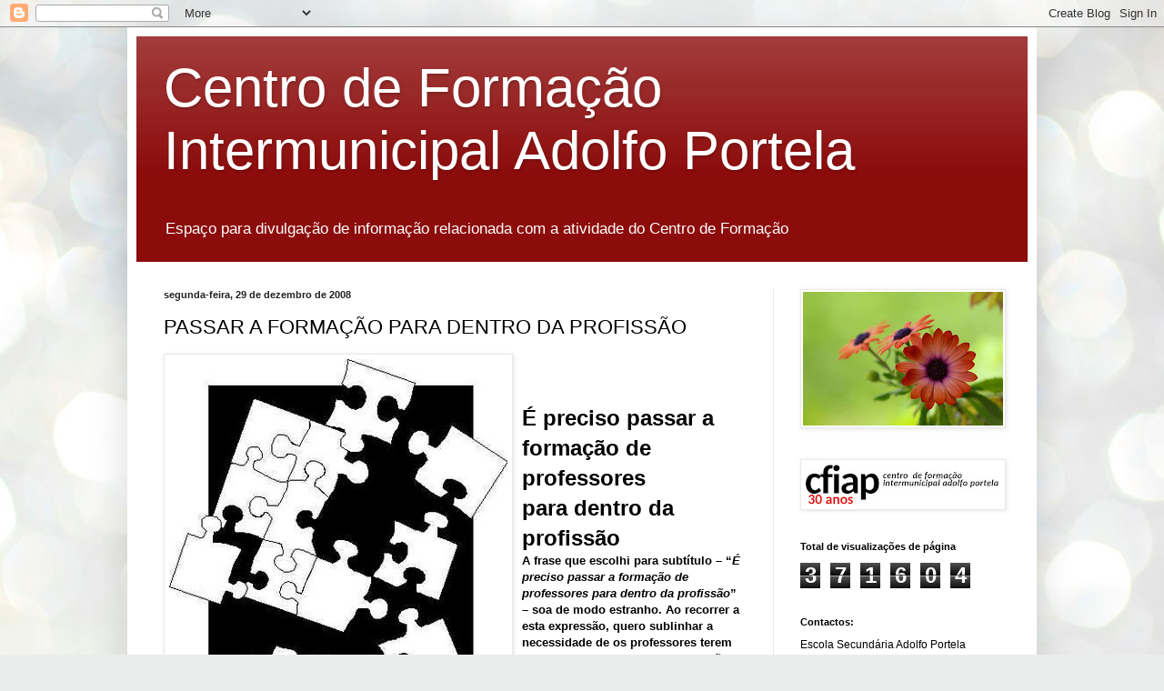

--- FILE ---
content_type: text/html; charset=UTF-8
request_url: https://cfpagueda.blogspot.com/b/stats?style=BLACK_TRANSPARENT&timeRange=ALL_TIME&token=APq4FmBf1IdoQJwmcw8gtCcD44f8yZpn1YoyuCGx6FrJuNa5FgnCVaLPF-LB4AtHfnu-rQt7mb3RRqxK-RlMwLLVLRG3DY_Fyw
body_size: -57
content:
{"total":371604,"sparklineOptions":{"backgroundColor":{"fillOpacity":0.1,"fill":"#000000"},"series":[{"areaOpacity":0.3,"color":"#202020"}]},"sparklineData":[[0,11],[1,7],[2,2],[3,7],[4,12],[5,0],[6,0],[7,10],[8,0],[9,0],[10,3],[11,2],[12,0],[13,4],[14,0],[15,4],[16,1],[17,1],[18,16],[19,0],[20,1],[21,3],[22,3],[23,8],[24,7],[25,2],[26,1],[27,0],[28,100],[29,0]],"nextTickMs":3600000}